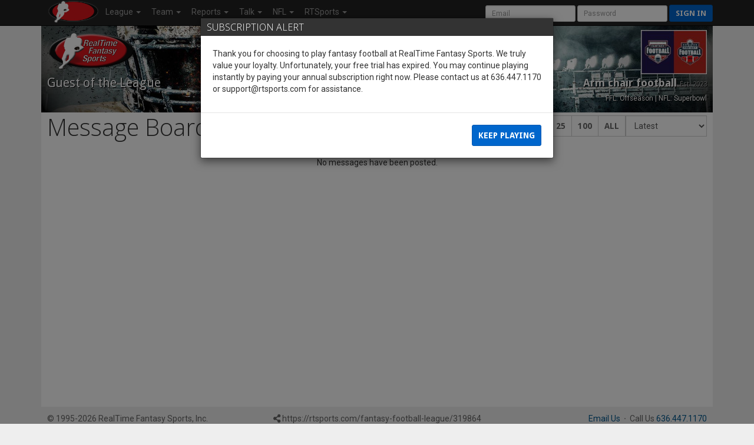

--- FILE ---
content_type: text/html; charset=UTF-8
request_url: https://www.rtsports.com/football/message-board.php?LID=319864&UID=fantasyfootball&X=489583
body_size: 5904
content:
<!DOCTYPE HTML PUBLIC "-//W3C//DTD HTML 4.01//EN" "http://www.w3.org/TR/html4/strict.dtd"><html lang="en"><head><!--\n\n(c) 2026 Copyright RealTime Fantasy Sports, Inc. \n\n--><title>Arm chair football | RealTime Fantasy Sports</title><meta name="viewport" content="width=device-width, initial-scale=1, user-scalable=no"><meta name="description" content="RealTime Fantasy Sports - Fantasy Football, Baseball, Basketball, Best Ball, plus Daily Fantasy Sports (DFS)." /><meta http-equiv="cache-control" content="no-cache, private" /><link rel="icon" sizes="192x192" href="https://cloudfront.rtsports.com/site/img/favicons/android-chrome-192x192b.png"><link rel="apple-touch-icon" href="https://cloudfront.rtsports.com/site/img/favicons/apple-touch-icon-180x180.png"><meta name="mobile-web-app-capable" content="yes"><meta name="apple-mobile-web-app-status-bar-style" content="black"><meta name="og:url" content="https://rtsports.com/fantasy-football-league/319864" /><meta name="og:image" content="https://cloudfront.rtsports.com/logos/fbleague-319864-9013.jpg?ID=88e7584f38a48fb2075f0c80cc401a39" /><meta name="description" content="RealTime Fantasy Sports - Fantasy Football, Baseball, Basketball, Best Ball, plus Daily Fantasy Sports (DFS)." /><meta name="theme-color" content="#cc0000" /><meta name="og:title" content="RealTime Fantasy Sports - Arm chair football" /><meta name="og:description" content="RealTime Fantasy Sports - Fantasy Football, Baseball, Basketball, Best Ball, plus Daily Fantasy Sports (DFS)." /><meta name="twitter:image" content="https://cloudfront.rtsports.com/logos/fbleague-319864-9013.jpg?ID=88e7584f38a48fb2075f0c80cc401a39" /><meta name="twitter:card" content="summary_large_image" /><meta name="twitter:site" content="@RTFSNews" /><meta name="twitter:creator" content="@RTFSNews" /><meta name="twitter:title" content="Arm chair football" /><meta name="twitter:domain" content="rtsports.com" /><meta name="twitter:description" content="RealTime Fantasy Sports - Fantasy Football, Baseball, Basketball, Best Ball, plus Daily Fantasy Sports (DFS)." /><link rel="preload" as="style" onload="this.rel='stylesheet'" href="https://ajax.googleapis.com/ajax/libs/jqueryui/1.13.2/themes/smoothness/jquery-ui.css"><script src="https://ajax.googleapis.com/ajax/libs/jquery/3.7.1/jquery.min.js"></script><script src="https://ajax.googleapis.com/ajax/libs/jqueryui/1.13.2/jquery-ui.min.js"></script><link rel="preconnect" href="https://fonts.googleapis.com"><link rel="preconnect" href="https://fonts.gstatic.com" crossorigin><link rel=stylesheet href="https://cloudfront.rtsports.com/football/css/10/font-awesome/all-5.13.min.css"><link rel=stylesheet href="https://cloudfront.rtsports.com/football/css/10/font-awesome/v4-shims.min.css"><script src="https://cloudfront.rtsports.com/football/js/10/rtfs-common.js"></script><link rel="preload" as="style" onload="this.rel='stylesheet'" href="https://fonts.googleapis.com/css?family=Roboto:100,300,400,500,700" type="text/css"><link rel="preload" as="style" onload="this.rel='stylesheet'" href="https://fonts.googleapis.com/css?family=Open+Sans:400,300,800,700" type="text/css"><link rel="preload" as="style" onload="this.rel='stylesheet'" href="https://fonts.googleapis.com/css?family=Droid+Sans:400,700" type="text/css"><script src="https://cloudfront.rtsports.com/football/js/10/bootstrap/bootstrap-3.4.1.min.js"></script><link rel=stylesheet href="https://cloudfront.rtsports.com/football/css/10/bootstrap/bootstrap-3.4.1w.min.css"><link rel="preload" as="style" onload="this.rel='stylesheet'" href="https://cloudfront.rtsports.com/football/css/10/rtfs-common-clean.min.css"><script src="https://cloudfront.rtsports.com/site/js/10/rtfs-analytics.js"></script><!-- Google tag (gtag.js) -->
<script async src="https://www.googletagmanager.com/gtag/js?id=G-FYYN88Q10Q"></script>
<script>
  window.dataLayer = window.dataLayer || [];
  function gtag(){dataLayer.push(arguments);}
  gtag('js', new Date());

  gtag('config', 'G-FYYN88Q10Q');

  /* custom UA to G4 transition script https://developers.google.com/analytics/devguides/migration/ua/analyticsjs-to-gtagjs */
  function ga(send, event, category, action, label) {
	  gtag('event', /* ignore send and event (assume 'event') */
	       category, { 'event_action': action, 'event_label': label });
  }
</script>

<!-- Reddit Pixel -->
<script>
!function(w,d){if(!w.rdt){var p=w.rdt=function(){p.sendEvent?p.sendEvent.apply(p,arguments):p.callQueue.push(arguments)};p.callQueue=[];var t=d.createElement("script");t.src="https://www.redditstatic.com/ads/pixel.js",t.async=!0;var s=d.getElementsByTagName("script")[0];s.parentNode.insertBefore(t,s)}}(window,document);rdt('init','t2_fgu5morpd', {"optOut":false,"useDecimalCurrencyValues":true});rdt('track', 'PageVisit');
</script>
<!-- DO NOT MODIFY UNLESS TO REPLACE A USER IDENTIFIER -->
<!-- End Reddit Pixel -->
<link rel=stylesheet href="https://cloudfront.rtsports.com/football/css/3/rtfs-message-board.css"><script src=https://cloudfront.rtsports.com/football/js/6/theme-football.js></script></head><body id=football><script>var _football = new Object();_football.league_id = 319864;_football.game_id = 100;_football.uid = "fantasyfootball";_football.team_id = -1;_football.conf_id = 0;_football.fantasy_week = 17;_current = _football;$(document).ready(function() { ModalMessage("Subscription Alert","<p>Thank you for choosing to play fantasy football at RealTime Fantasy Sports. We truly value your loyalty.  Unfortunately, your free trial has expired.   You may continue playing instantly by paying your annual subscription right now. Please contact us at 636.447.1170 or support@rtsports.com for assistance.</p>","/football/league-subscription.php?LID=319864&UID=fantasyfootball&X=349408","Keep Playing"); });</script><nav class="navbar navbar-inverse navbar-fixed-top" role="navigation"><div class="container-fluid" style="max-width:1140px;"><div class="navbar-header"><button title="Mobile Menu" type="button" class="navbar-toggle" data-toggle="collapse" data-target="#CleanThemeNav"><span class="icon-bar"></span><span class="icon-bar"></span><span class="icon-bar"></span></button><a style="float:left;" href="/"><img alt="RTSports.com" src="https://cloudfront.rtsports.com/site/img/rtfs-logo-40h-blank.png"></a><div class="navbar pull-right hidden-lg hidden-md" style="margin-right:5px;"><button title="Login to RTSports.com" class="btn btn-primary btn-sm navbar-btn" data-toggle="modal" data-target="#SignInModal">Sign In</button></div></div><div class="navbar-collapse collapse" id=CleanThemeNav><div style="position:relative;"><ul class="nav navbar-nav"><li class="dropdown"><a href="#" class="dropdown-toggle" data-toggle="dropdown" role="button" aria-haspopup="true" aria-expanded="false">League <b class="caret"></b></a><ul class="dropdown-menu"><li><a href="/football/football-home.php?LID=319864&UID=fantasyfootball&X=653400">Home</a></li><li><a href="/football/scoreboard.php?LID=319864&UID=fantasyfootball&X=696955">Scoreboard</a></li><li><a href="/football/standings.php?LID=319864&UID=fantasyfootball&X=128128">Standings</a></li><li><a href="/football/standings-points.php?LID=319864&UID=fantasyfootball&X=105136">Points Standings</a></li><li><a href="/football/power-rankings.php?LID=319864&UID=fantasyfootball&X=936538">Power Rankings</a></li><li><a href="/football/schedule.php?LID=319864&UID=fantasyfootball&X=876070">Schedule</a></li><li><a href="/football/rules.php?LID=319864&UID=fantasyfootball&X=815148">Rules</a></li><li><a href="/football/league-news.php?LID=319864&UID=fantasyfootball&X=862191">News</a></li><li><a href="/football/polls.php?LID=319864&UID=fantasyfootball&X=982246">Polls</a></li><li><a href="/football/football-live-draft.php?LID=319864&UID=fantasyfootball&X=201025">Draft Room</a></li><li><a href="/football/archives.php?LID=319864&UID=fantasyfootball&X=153644">Archives</a></li></ul></li><li class="dropdown"><a href="#" class="dropdown-toggle" data-toggle="dropdown" role="button" aria-haspopup="true" aria-expanded="false">Team <b class="caret"></b></a><ul class="dropdown-menu"><li><a href="/football/team-capsules.php?LID=319864&UID=fantasyfootball&X=106251">Team Capsules</a></li></ul></li><li class="dropdown"><a href="#" class="dropdown-toggle" data-toggle="dropdown" role="button" aria-haspopup="true" aria-expanded="false">Reports <b class="caret"></b></a><ul class="dropdown-menu"><li><a href="/football/report-rosters.php?LID=319864&UID=fantasyfootball&X=16709">Rosters</a></li><li><a href="/football/waiver-report.php?LID=319864&UID=fantasyfootball&X=543357">Waiver Wire</a></li><li><a href="/football/report-lineup-changes.php?LID=319864&UID=fantasyfootball&X=646233">Lineup Changes</a></li><li><a href="/football/report-transactions.php?LID=319864&UID=fantasyfootball&X=370908">Transactions</a></li><li><a href="/football/report-top-players.php?LID=319864&UID=fantasyfootball&X=768231">Top Players</a></li><li><a href="/football/report-top-performances.php?LID=319864&UID=fantasyfootball&X=572458">Top Performers</a></li><li><a href="/football/report-defenses.php?LID=319864&UID=fantasyfootball&X=982550">Fantasy Defenses</a></li></ul></li><li class="dropdown"><a href="#" class="dropdown-toggle" data-toggle="dropdown" role="button" aria-haspopup="true" aria-expanded="false">Talk <b class="caret"></b></a><ul class="dropdown-menu"><li><a href="/football/message-board.php?LID=319864&UID=fantasyfootball&X=33745">Message Board</a></li><li><a href="/football/commissioner-notes.php?LID=319864&UID=fantasyfootball&X=40751">From Commish</a></li><li><a href="https://discord.gg/qhuQnFYtUH">Discord</a></ul></li><li class="dropdown"><a href="#" class="dropdown-toggle" data-toggle="dropdown" role="button" aria-haspopup="true" aria-expanded="false">NFL <b class="caret"></b></a><ul class="dropdown-menu"><li><a href="/football/syndicated-news.php?LID=319864&UID=fantasyfootball&X=208617">News</a></li><li><a href="/football/nfl-scores.php?LID=319864&UID=fantasyfootball&X=511460">Scores</a></li><li><a href="/football/nfl-standings.php?LID=319864&UID=fantasyfootball&X=660170">Standings</a></li><li><a href="/football/nfl-team-stats.php?LID=319864&UID=fantasyfootball&X=615580">Team Stats</a></li><li><a href="/football/nfl-stat-corrections.php?LID=319864&UID=fantasyfootball&X=639778">Stat Corrections</a></li><li><a href="/football/nfl-schedule.php?LID=319864&UID=fantasyfootball&X=844285">Schedules</a></li><li><a href="/football/nfl-bye-weeks.php?LID=319864&UID=fantasyfootball&X=193580">Bye Weeks</a></li><li><a href="/football/nfl-transactions.php?LID=319864&UID=fantasyfootball&X=714127">Transactions</a></li><li><a href="/football/nfl-depth-charts.php?LID=319864&UID=fantasyfootball&X=890000">Depth Charts</a></li><li><a href="/football/nfl-injury-report.php?LID=319864&UID=fantasyfootball&X=206255">Injury Report</a></li><li><a href="/football/nfl-inactives-report.php?LID=319864&UID=fantasyfootball&X=919779">Inactives</a></li><li><a href="/football/nfl-player-track.php?LID=319864&UID=fantasyfootball&X=430370">Player Track</a></li></ul></li><li class="dropdown"><a href="#" class="dropdown-toggle" data-toggle="dropdown" role="button" aria-haspopup="true" aria-expanded="false">RTSports <b class="caret"></b></a><ul class="dropdown-menu"><li><a href="/signup">Create Account</a></li><li><a href="/lost-password">Password Help</a></li><li class="divider"></li><li><a href="/">Home</a></li><li><a href="/football">Football</a></li><li><a href="/baseball">Baseball</a></li><li><a href="/basketball">Basketball</a></li><li><a href="/daily">Daily Leagues</a></li><li><a href="https://www.fantasychampionship.com/?src=rtfs-league-menu">Fantasy Championship</a></li><li><a href="/fantasy-football-directory">League Directory</a></li><li><a href="/top-fantasy-football-players">Top Fantasy Players</a></li><li><a href="https://www.freedraftguide.com">Free Draft Guide</a></li><li class="divider"></li><li><a href="https://discord.gg/qhuQnFYtUH">Discord</a></li><li><a target=_blank href=https://www.youtube.com/channel/UC4k5LCyYoIm3bD9uVv-z8JQ/playlists?view_as=subscriber>Video Help</a></li><li><a href="/site/support.php">Contact Us</a></li><li><a href="/swag">Swag</a></li></ul></li></ul><form class="navbar-form navbar-right" style="margin-bottom:0px; margin-right:-20px;" method="post" action="/"><input type=hidden name=URL value="http://www.rtsports.com/football/message-board.php"><input class="form-control input-sm" type="text" aria-label="User Account" placeholder="Email" autocapitalize="off" name=ACCOUNTID> <input class="form-control input-sm" type="password" aria-label="User Password" placeholder="Password" name=PASSWORD> <button type="submit" title="Login to RTSports.com" class="btn btn-primary btn-sm navbar-btn">Sign in</button></form></div></div></div></nav><div class=NavBarBuffer></div><div class="container-main container"><div class="row LeagueHeader"><div id="football"><div class="row"><div class="col-tn-6 text-left"><img alt="Guest Logo" class="TeamLogo" src="https://www.rtsports.com/site/img/rtfs-logo-team-default.png"></div><div class="col-tn-6 text-right"><img alt="League Logo" logo-id=League319864 class="TeamLogo LeagueLogo" src="https://cloudfront.rtsports.com/logos/fbleague-319864-9013.jpg" " ><img alt="Fullsize Logo" aria-hidden="true" logo-id=League319864 class="TeamLogoBig" src="https://cloudfront.rtsports.com/logos/fbleague-319864-9013.jpg"></div></div><div class="row"><div class="col-xs-6 col-tn-11 text-left"><div class="h2">Guest of the League</div></div><div class="col-xs-6 col-tn-1 text-right"><div class="h3 hidden-tn">Arm chair football <small>Est. 2023</small></div><div class="header-notes hidden-tn"><small>FFL: Offseason | NFL: Superbowl</small></div></div></div></div></div><div class="row"><div class="col-sm-5 hidden-xs hidden-tn"><h1>Message Board</h1></div><div class="col-sm-7 col-tn-12 text-right"><form class="form-inline" role="form" action="/football/message-board.php?LID=319864&UID=fantasyfootball&X=198404&MAX=10000" method="GET"><input type="hidden" name="LID" value="319864"><input type="hidden" name="UID" value="fantasyfootball"><div class="btn-group btn-filters"><a type="button" class="btn btn-primary locked" href="/football/message-board.php?LID=319864&UID=fantasyfootball&X=198404&MAX=10">10</a><a type="button" class="btn btn-default" href="/football/message-board.php?LID=319864&UID=fantasyfootball&X=198404&MAX=25">25</a><a type="button" class="btn btn-default" href="/football/message-board.php?LID=319864&UID=fantasyfootball&X=198404&MAX=100">100</a><a type="button" class="btn btn-default" href="/football/message-board.php?LID=319864&UID=fantasyfootball&X=198404&MAX=9999">ALL</a><select class="form-control control-inline" name="FWK" onchange="this.form.submit();"><option value="-1">Latest</option><option  value="17">Offseason</option><option  value="16">Playoff Week 3</option><option  value="15">Playoff Week 2</option><option  value="14">Playoff Week 1</option><option  value="13">Week 13</option><option  value="12">Week 12</option><option  value="11">Week 11</option><option  value="10">Week 10</option><option  value="9">Week 9</option><option  value="8">Week 8</option><option  value="7">Week 7</option><option  value="6">Week 6</option><option  value="5">Week 5</option><option  value="4">Week 4</option><option  value="3">Week 3</option><option  value="2">Week 2</option><option  value="1">Week 1</option></select></div></form></div></div><div class="row" style="margin-top:25px;"><div class="col-tn-12 text-center">No messages have been posted.</div></div></div><div id="footer" class="container-footer container"><div class="row row-footer"><div class="col-sm-4 col-tn-12"><p>&copy; 1995-2026 RealTime Fantasy Sports, Inc.</p><br><p>If you or someone you know has a gambling problem, help is available.<br>Call <a href="tel:+18004262537">1-800-GAMBLER</a> or <a href="tel:+18002387633">1-800-BETS-OFF</a>.</p></div><div class="col-sm-4 col-tn-12"><p><i class="fa fa-share-alt" aria-hidden="true"></i> https://rtsports.com/fantasy-football-league/319864</p><p><img alt="RTSports.com Logo" class="footer-logo" src="https://cloudfront.rtsports.com/site/img/rtfs-logo-300w.png"></p></div><div class="col-sm-4 col-tn-12"><p><a href="/support">Email Us</a> &nbsp;<b>&middot;</b>&nbsp; Call Us <a href="tel:+16364471170">636.447.1170</a></p><p><a target=_blank href="http://twitter.com/rtfsnews"><i class="fab fa-twitter" style="font-size:2em; padding-right:20px;"></i><span class="sr-only">twitter.com/rtfsnew</span></a><a target=_blank href="http://www.facebook.com/pages/RealTime-Fantasy-Sports/197903596891479"><i class="fab fa-facebook-square" style="font-size:2em; padding-right:20px;"></i><span class="sr-only">Facebook Page</span></a><a target=_blank href="https://www.instagram.com/realtimefantasysports/"><i class="fab fa-instagram" style="font-size:2em;"></i><span class="sr-only">instagram.com/realtimefantasysports</span></a></p><p><a href="/terms">Terms of Use</a><br><a href="/responsible-gaming">Responsible Gaming</a><br><a href="/complaints">Complaints</a><br><a href="/accessibility">Accessibility</a></p></div></div></div>      <style>
      @media (max-width: 479px) { #player-popup .modal-body { padding: 10px; } }
      </style>
      <script>
      function ShowPlayer(player_id) {
         $('#player-popup .modal-body').html('<div class="progress" style="margin: 50px 0px;"><div class="progress-bar progress-bar-info progress-bar-striped active" role="progressbar" aria-valuenow="33" aria-valuemin="0" aria-valuemax="100" style="width: 33%;"><span class="sr-only">33% Complete</span></div></div>');
         $('#player-popup').modal( { "backdrop" : "static", "show" : "true"} );
         $.ajax({
            type: "GET",
            url: "/football/player-popup.php",
            data: {LID:_current.league_id, UID:_current.uid, PID:player_id, PUBLIC: 0},
            success: function(xml) {
               $(xml).find('div[id="popup-html"]').each(function() {
                  $('#player-popup .modal-header div h4').html($(this).attr('player'));
                  ga('send', 'event', "Football Player Popup", 'view', $(this).attr('player-name')); // report to Google Analytics --tmj
               });
               $('#player-popup .btn-more').attr('href',"/football/player-card.php?LID=" + _current.league_id + '&UID=' + _current.uid + '&PID=' + player_id);
               $('#player-popup .modal-body').html($(xml));
               setTimeout(function(){$('[data-toggle="tooltip"]').tooltip(); $("#player-popup .table-stats").each(function() { $("#player-popup .player-notes").css("max-height", Math.max(300,$(this).height()) ); });},200);
            },
            error: function(xml) { ; }
         });
      }
      </script>
      <div id="player-popup" class="modal expand" tabindex="-1" role="dialog" aria-labelledby="player-modal">
      <div class="modal-dialog modal-lg"><div class="modal-content">
      <div class="modal-header"><div>
      <button type="button" class="close" title="Dismiss" data-dismiss="modal" aria-hidden="true"><span class="glyphicon glyphicon-remove"></span><span class="sr-only">Close</span></button>
      <h4 id="player-modal">RealTime Fantasy Sports</h4>
      </div></div>
      <div class="modal-body">
      </div>
      <div class="modal-footer">
      <a class="btn btn-default btn-more" href="#">More</a>      <button type="button" class="btn btn-primary" data-dismiss="modal">Dismiss</button>
      </div>
      </div></div></div>
      <script>try { RTFS_Analytics(); } catch(err) { ; }</script></body></html>

--- FILE ---
content_type: text/css
request_url: https://cloudfront.rtsports.com/football/css/3/rtfs-message-board.css
body_size: 47
content:
.MsgPost {
   margin: 10px 0px;
	border: solid 1px #dddddd; /* match BS3 */
}


.MsgPost > div:nth-child(2) {
   padding: 5px;
	border-left: solid 1px #dddddd; /* match BS3 */
}

.MsgPost .Hdr {
	padding-top: 5px;
	padding-bottom: 5px;
   border-bottom: #dddddd; /* match BS3 */
}

.MsgPost .Text {
	padding-top: 5px;
	padding-bottom: 5px;
	overflow-x:auto;
}

.MsgPost .QuoteGray
{
	border : 1px solid #dddddd; /* match BS3 */
	margin-left: 10px;
	padding: 5px;
	font-size: inherit;
}

.MsgPost .QuoteBlue
{
	border : 1px solid #dddddd; /* match BS3 */
	margin-left: 10px;
	padding: 5px;
	font-size: inherit;
	background-color: #f2f5f8;
}